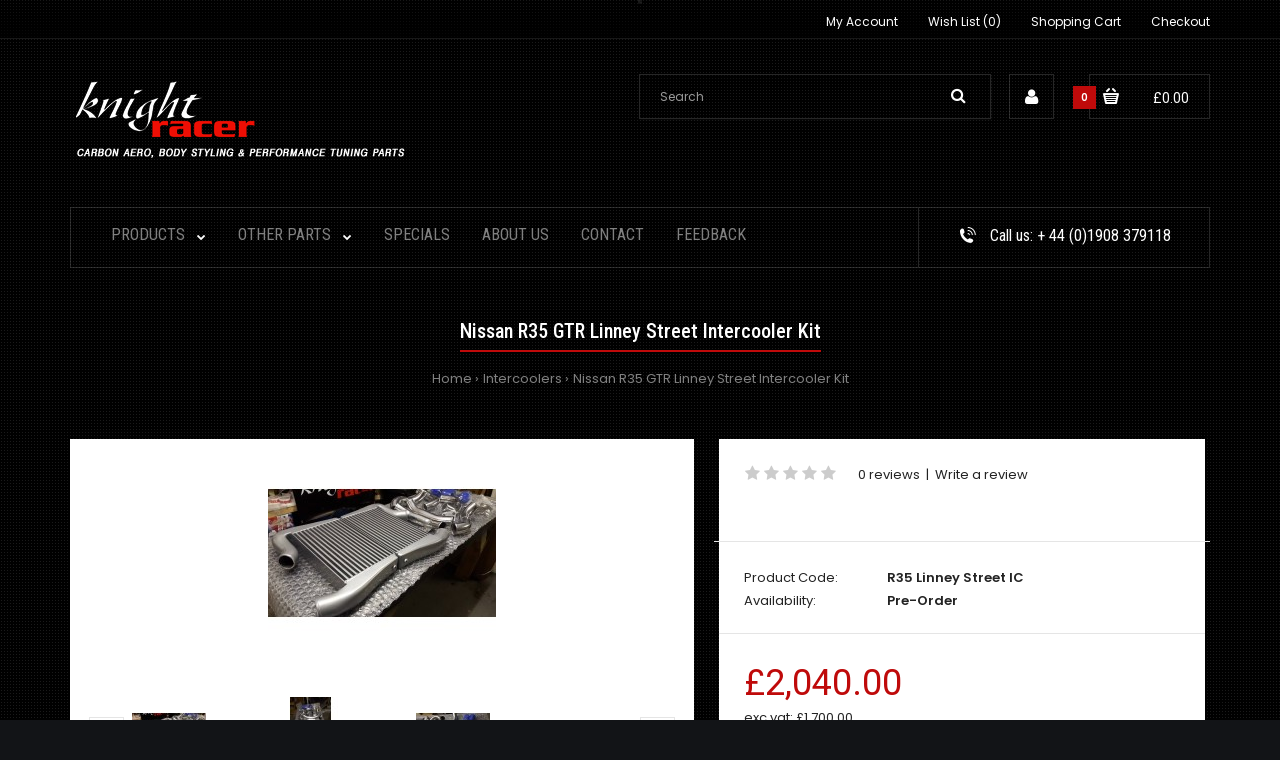

--- FILE ---
content_type: text/html; charset=utf-8
request_url: https://www.knightracer.com/shop/index.php?route=product/product&path=72_81&product_id=2991
body_size: 14923
content:
<!DOCTYPE html>
<!--[if IE 7]> <html lang="en" class="ie7 responsive"> <![endif]-->  
<!--[if IE 8]> <html lang="en" class="ie8 responsive"> <![endif]-->  
<!--[if IE 9]> <html lang="en" class="ie9 responsive"> <![endif]-->  
<!--[if !IE]><!--> <html lang="en" class="responsive"> <!--<![endif]-->  
<head>
	<title>Nissan R35 GTR Linney Street Intercooler Kit</title>
	<base href="https://www.knightracer.com/shop/" />

	<!-- Meta -->
	<meta charset="utf-8">
	<meta http-equiv="X-UA-Compatible" content="IE=edge" />
		<meta name="viewport" content="width=device-width, initial-scale=1.0">
			<meta name="description" content="Nissan R35 GTR &quot;Street Spec&quot; Intercooler Kit


This is a complete replacement intercooler with polished aluminium hard pipe kit.

The core is 90mm thick with 76mm (3&quot;) intake and outlet pipes.

The kit will easily support a car runni" />
			
		<link href="https://www.knightracer.com/shop/index.php?route=product/product&amp;product_id=2991" rel="canonical" />
		<link href="https://www.knightracer.com/shop/image/catalog/cart.png" rel="icon" />
		
	<!-- Google Fonts -->
	<link href="//fonts.googleapis.com/css?family=Poppins:300,400,500,600,700" rel="stylesheet" type="text/css">
	<link href="//fonts.googleapis.com/css?family=Roboto+Condensed:800,700,600,500,400,300,200,100" rel="stylesheet" type="text/css">
<link href="//fonts.googleapis.com/css?family=Roboto:800,700,600,500,400,300,200,100" rel="stylesheet" type="text/css">
	
	<link rel="stylesheet" type="text/css" href="catalog/view/theme/fastor/css/bootstrap.css" />
<link rel="stylesheet" type="text/css" href="catalog/view/theme/fastor/css/animate.css" />
<link rel="stylesheet" type="text/css" href="catalog/view/theme/fastor/css/stylesheet.css" />
<link rel="stylesheet" type="text/css" href="catalog/view/theme/fastor/css/responsive.css" />
<link rel="stylesheet" type="text/css" href="catalog/view/theme/fastor/css/menu.css" />
<link rel="stylesheet" type="text/css" href="catalog/view/theme/fastor/css/owl.carousel.css" />
<link rel="stylesheet" type="text/css" href="catalog/view/theme/fastor/css/font-awesome.min.css" />
<link rel="stylesheet" type="text/css" href="catalog/view/theme/fastor/css/filter_product.css" />
<link rel="stylesheet" type="text/css" href="catalog/view/theme/fastor/css/wide-grid.css" />
<link rel="stylesheet" type="text/css" href="catalog/view/theme/fastor/css/spacing_20.css" />
<style type="text/css">
					body,
		.product-filter .list-options select,
		.blog-article .post .box .box-heading {
			color: #232323;
		}
				
				a {
			color: #232323;
		}
				
				a:hover,
		div.pagination-results ul li.active {
			color: #bf0a0a;
		}
		
		     		     
		     .product-info .radio-type-button span:hover,
		     .product-info .radio-type-button span.active,
		     .product-info .radio-type-button2 span:hover,
		     .product-info .radio-type-button2 span.active,
		     #main .mfilter-image ul li.mfilter-image-checked {
		          border-color: #bf0a0a;
		     }
		     
		     .product-info .radio-type-button2 span.active {
		          background: #bf0a0a;
		     }
				
				.compare-info .price-new, 
		.product-grid .product .price, 
		.product-list .actions > div .price,
		.product-info .price .price-new,
		ul.megamenu li .product .price,
		.mini-cart-total td:last-child,
		.cart-total table tr td:last-child,
		.mini-cart-info td.total,
		.advanced-grid-products .product .right .price,
		.product-list .name-actions > .price,
		.today-deals-products .product .price,
		.medic-last-in-stock .price,
		.architecture-products .product .right .price,
		.matrialarts-products .matrial-product .right .price,
		.today-deals-toys2-products .price,
		.today-deals-petshop2-products .price,
		.today-deals-shoes3-products .price,
		.today-deals-computer8-products .price,
		.today-deals-computer6-products .price,
		.holidays-products .product .right .price,
		.today-deals-computer6-products .countdown-section {
			color: #bf0a0a;
		}
				
				.product-list .name-actions > .price .price-old,
		.product-grid .product .price .price-old,
		.today-deals-products .product .price .price-old,
		.architecture-products .product .right .price .price-old,
		.today-deals-toys2-products .price .price-old,
		.today-deals-petshop2-products .price .price-old,
		.today-deals-shoes3-products .price .price-old,
		.today-deals-computer8-products .price .price-old,
		.today-deals-computer6-products .price .price-old {
			color: #999999;
		}
				
				.product-info .price .price-old {
			color: #999999;
		}
				
				body,
		.standard-body .full-width #mfilter-content-container > span:before {
			background: #121417;
		}
				
				.product-grid .product:hover:before,
		.product-list > div:hover {
			border-color: #bf0a0a;
		}
				
				
				
				
				.product-grid .product .only-hover ul li a:hover,
		.architecture-products .product .right .only-hover ul li a:hover,
		.product-list .name-actions ul li a:hover,
		.today-deals-toys2-products .only-hover ul li a:hover,
		.today-deals-petshop2-products .only-hover ul li a:hover,
		.flower-product .right ul li a:hover {
			background-color: #bf0a0a;
		}
				
				.product-grid .product .only-hover ul li a:hover,
		.architecture-products .product .right .only-hover ul li a:hover,
		.product-list .name-actions ul li a:hover,
		.today-deals-toys2-products .only-hover ul li a:hover,
		.today-deals-petshop2-products .only-hover ul li a:hover,
		.flower-product .right ul li a:hover {
			border-color: #bf0a0a;
		}
				
				.product-grid .product .only-hover ul li a:hover,
		.architecture-products .product .right .only-hover ul li a:hover,
		.product-list .name-actions ul li a:hover,
		.today-deals-toys2-products .only-hover ul li a:hover,
		.today-deals-petshop2-products .only-hover ul li a:hover,
		.flower-product .right ul li a:hover {
			color: #fff;
		}
				
				
				
				
				.dropdown-menu li a:hover,
		.dropdown-menu .mini-cart-info a:hover,
		.ui-autocomplete li a:hover,
		.ui-autocomplete li a.ui-state-focus {
			color: #bf0a0a !important;
		}
				
				textarea, 
		input[type="text"], 
		input[type="password"], 
		input[type="datetime"], 
		input[type="datetime-local"], 
		input[type="date"], 
		input[type="month"], 
		input[type="time"], 
		input[type="week"], 
		input[type="number"], 
		input[type="email"], 
		input[type="url"], 
		input[type="search"], 
		input[type="tel"], 
		input[type="color"], 
		.uneditable-input {
			background: #f0f0f0;
		}
				
				
				textarea, 
		input[type="text"], 
		input[type="password"], 
		input[type="datetime"], 
		input[type="datetime-local"], 
		input[type="date"], 
		input[type="month"], 
		input[type="time"], 
		input[type="week"], 
		input[type="number"], 
		input[type="email"], 
		input[type="url"], 
		input[type="search"], 
		input[type="tel"], 
		input[type="color"], 
		.uneditable-input {
			border: 1px solid #dbdbdb;
		}
				
				textarea:focus,
		input[type="text"]:focus,
		input[type="password"]:focus,
		input[type="datetime"]:focus,
		input[type="datetime-local"]:focus,
		input[type="date"]:focus,
		input[type="month"]:focus,
		input[type="time"]:focus,
		input[type="week"]:focus,
		input[type="number"]:focus,
		input[type="email"]:focus,
		input[type="url"]:focus,
		input[type="search"]:focus,
		input[type="tel"]:focus,
		input[type="color"]:focus,
		.uneditable-input:focus {
			border: 1px solid #ff7575;
		}
				
				
				
				
				
				.select:after,
		.product-filter .list-options .sort:after,
		.product-filter .list-options .limit:after {
			color: #bf0a0a;
		}
				
				
				
				
				
				#mfilter-content-container > div.pagination-results .text-right,
		.content-without-background #mfilter-content-container > p {
			color: a3a3a3;
		}
				
				
				
				
				
				
				.box .box-heading,
		.product-block .title-block,
		.refine_search {
			color: #ffffff;
		}
				
				
				
				.col-sm-3 .box-no-advanced.box .box-content, .col-sm-4 .box-no-advanced.box .box-content, .col-md-3 .box-no-advanced.box .box-content, .col-md-4 .box-no-advanced.box .box-content {
			border-color: none;
		}
		
		.col-sm-3 .box-no-advanced.box .box-heading, .col-sm-4 .box-no-advanced.box .box-heading, .col-md-3 .box-no-advanced.box .box-heading, .col-md-4 .box-no-advanced.box .box-heading {
		     border-color: none;
		}
		
     		     		.col-sm-3 .box-no-advanced.box .box-content, .col-sm-4 .box-no-advanced.box .box-content, .col-md-3 .box-no-advanced.box .box-content, .col-md-4 .box-no-advanced.box .box-content {
     			border: none;     		
     		}
     		
     		.col-sm-3 .box-no-advanced.box .box-heading, .col-sm-4 .box-no-advanced.box .box-heading, .col-md-3 .box-no-advanced.box .box-heading, .col-md-4 .box-no-advanced.box .box-heading {
     			margin-bottom: 2px;		
     		}
     						
				
				
				
				
				
				
				
				
				
				
				
				.header-type-3 #top .search_form,
		.header-type-8 #top .search_form {
			background-color: #ffffff;
		}
		
		     				
				
				
				
				.header-type-3 #top .search_form:hover,
		.header-type-8 #top .search_form:hover {
			color: #a3a3a3;
		}
				
				
				
				
				
				
				
				
				
				
				
				
				
				
				
				
				
				
				
				
				
				
				
				
				
				.megamenu-background {
			border-bottom-color: none;
		}
		
		     		     .megamenu-background {
		          border-bottom: none;
		     }
		     				
				
				
				.top-bar .menu li a,
		.header-type-9 #top #header-center .menu li a,
		.header-type-17 #top #header-left .menu li a,
		.header-type-26 #top .menu li a {
			color: #fff;
		}
				
				.top-bar .menu li a:hover,
		.header-type-9 #top #header-center .menu li a:hover,
		.header-type-17 #top #header-left .menu li a:hover,
		.header-type-26 #top .menu li a:hover {
			color: #bf0a0a;
		}
				
				#top .search_form input {
			background: none;
		}
				
				#top .search_form input:focus {
			background: none;
		}
				
				#top .search_form input {
			border: 1px solid rgba(255, 255, 255, .15);
		}
				
				#top .search_form input:focus {
			border: 1px solid rgba(255, 255, 255, .25);
		}
				
				#top .search_form input {
			color: #999;
		}
		
		#top .search_form input::-webkit-input-placeholder { /* WebKit, Blink, Edge */
		    color:    #999;
		}
		
		#top .search_form input:-moz-placeholder { /* Mozilla Firefox 4 to 18 */
		   color:    #999;
		   opacity:  1;
		}
		
		#top .search_form input::-moz-placeholder { /* Mozilla Firefox 19+ */
		   color:    #999;
		   opacity:  1;
		}
		
		#top .search_form input:-ms-input-placeholder { /* Internet Explorer 10-11 */
		   color:    #999;
		}
				
				.search_form .button-search, 
		.search_form .button-search2 {
			color: #ffffff;
		}
				
				#top .dropdown > a:after {
			color: #bf0a0a;
		}
				
				#top .dropdown > a {
			color: #fff;
		}
				
				#top .dropdown:hover > a {
			color: #bf0a0a;
		}
				
				#top .dropdown:hover > a:after {
			color: #fff;
		}
				
				#top .my-account {
			border-color: rgba(255, 255, 255, .15);
					}
				
				#top .my-account {
			background: none;
		}
				
				
				#top .my-account,
		.header-type-23 .dropdown i {
			color: #fff;
		}
				
				#top .my-account:hover {
			border-color: rgba(255, 255, 255, .25);
		}
				
				#top .my-account:hover {
			background: none;
		}
				
				
				#top .my-account:hover,
		.header-type-23 .dropdown:hover i {
			color: #fff;
		}
				
				#top #cart_block .cart-heading .cart-icon,
		.cart-block-type-2 #top #cart_block .cart-heading,
		.cart-block-type-9 #top #cart_block .cart-heading,
		.cart-block-type-8 #top #cart_block .cart-heading,
		.cart-block-type-7 #top #cart_block .cart-heading,
		.cart-block-type-4 #top #cart_block .cart-heading,
		.cart-block-type-6 #top #cart_block .cart-heading,
		.cart-block-type-8 #top #cart_block .cart-heading p,
		.cart-block-type-4 #top #cart_block .cart-heading .cart-icon {
			border-color: rgba(255, 255, 255, .15);
		}
		
		     		     
				
				#top #cart_block .cart-heading .cart-icon,
		.cart-block-type-2 #top #cart_block .cart-heading,
		.cart-block-type-9 #top #cart_block .cart-heading,
		.cart-block-type-8 #top #cart_block .cart-heading,
		.cart-block-type-7 #top #cart_block .cart-heading,
		.cart-block-type-4 #top #cart_block .cart-heading {
			background: none;
		}
				
				
				#top #cart_block:hover .cart-heading .cart-icon,
		.cart-block-type-2 #top #cart_block:hover .cart-heading,
		.cart-block-type-9 #top #cart_block:hover .cart-heading,
		.cart-block-type-8 #top #cart_block:hover .cart-heading,
		.cart-block-type-7 #top #cart_block:hover .cart-heading,
		.cart-block-type-4 #top #cart_block:hover .cart-heading,
		.cart-block-type-6 #top #cart_block:hover .cart-heading,
		.cart-block-type-8 #top #cart_block:hover .cart-heading p,
		.cart-block-type-4 #top #cart_block:hover .cart-heading .cart-icon {
			border-color: rgba(255, 255, 255, .25);
		}
		
		     				
				#top #cart_block:hover .cart-heading .cart-icon,
		.cart-block-type-2 #top #cart_block:hover .cart-heading,
		.cart-block-type-9 #top #cart_block:hover .cart-heading,
		.cart-block-type-8 #top #cart_block:hover .cart-heading,
		.cart-block-type-7 #top #cart_block:hover .cart-heading,
		.cart-block-type-4 #top #cart_block:hover .cart-heading {
			background: none;
		}
				
				
				#top #cart_block .cart-heading .cart-count {
			color: #fff;
		}
				
				#top #cart_block .cart-heading .cart-count {
			background-color: #bf0a0a;
		}
				
				
				#top #cart_block .cart-heading p {
			color: #fff;
		}
				
				#top #cart_block .cart-heading p:after {
			color: #bf0a0a;
		}
				
				#top #cart_block:hover .cart-heading .cart-count {
			color: #fff;
		}
				
				
				#top #cart_block:hover .cart-heading .cart-count {
			background: #940000; /* Old browsers */
			background: -moz-linear-gradient(top, #940000 0%, #bd0404 0%, #940000 99%); /* FF3.6+ */
			background: -webkit-gradient(linear, left top, left bottom, color-stop(0%,#940000), color-stop(0%,#bd0404), color-stop(99%,#940000)); /* Chrome,Safari4+ */
			background: -webkit-linear-gradient(top, #940000 0%,#bd0404 0%,#940000 99%); /* Chrome10+,Safari5.1+ */
			background: -o-linear-gradient(top, #940000 0%,#bd0404 0%,#940000 99%); /* Opera 11.10+ */
			background: -ms-linear-gradient(top, #940000 0%,#bd0404 0%,#940000 99%); /* IE10+ */
			background: linear-gradient(to bottom, #940000 0%,#bd0404 0%,#940000 99%); /* W3C */
		}
				
				#top #cart_block:hover .cart-heading p {
			color: #ffffff;
		}
				
				#top #cart_block:hover .cart-heading p:after {
			color: #fff;
		}
				
				
				
				ul.megamenu > li.with-sub-menu > a strong:after {
			color: #ffffff;
		}
				
				ul.megamenu > li.with-sub-menu:hover > a strong:after {
			color: #fff;
		}
				
				
				
				ul.megamenu > li > a {
			color: #808080;
		}
				
				ul.megamenu > li:hover > a,
		ul.megamenu > li.active > a,
		ul.megamenu > li.home > a {
			color: #fff;
		}
				
				
				
				
				
				
				#main .vertical .megamenuToogle-wrapper,
		.standard-body .full-width .megamenu-background .mega-menu-modules > div:first-child:before {
			background-color: #d10000;
		}
		
		     @media (max-width: 991px) {
     		     .responsive .standard-body .full-width .megamenu-background .megaMenuToggle:before {
     		          background-color: #d10000;
     		     }
		     }
				
				#main .vertical .megamenuToogle-wrapper,
		.standard-body .full-width .megamenu-background .mega-menu-modules > div:first-child:before {
			background: #750000; /* Old browsers */
			background: -moz-linear-gradient(top, #750000 0%, #a83131 0%, #750000 99%); /* FF3.6+ */
			background: -webkit-gradient(linear, left top, left bottom, color-stop(0%,#750000), color-stop(0%,#a83131), color-stop(99%,#750000)); /* Chrome,Safari4+ */
			background: -webkit-linear-gradient(top, #750000 0%,#a83131 0%,#750000 99%); /* Chrome10+,Safari5.1+ */
			background: -o-linear-gradient(top, #750000 0%,#a83131 0%,#750000 99%); /* Opera 11.10+ */
			background: -ms-linear-gradient(top, #750000 0%,#a83131 0%,#750000 99%); /* IE10+ */
			background: linear-gradient(to bottom, #750000 0%,#a83131 0%,#750000 99%); /* W3C */
		}
		     @media (max-width: 991px) {
		          .responsive .standard-body .full-width .megamenu-background .megaMenuToggle:before {
		               background: #750000; /* Old browsers */
		               background: -moz-linear-gradient(top, #750000 0%, #a83131 0%, #750000 99%); /* FF3.6+ */
		               background: -webkit-gradient(linear, left top, left bottom, color-stop(0%,#750000), color-stop(0%,#a83131), color-stop(99%,#750000)); /* Chrome,Safari4+ */
		               background: -webkit-linear-gradient(top, #750000 0%,#a83131 0%,#750000 99%); /* Chrome10+,Safari5.1+ */
		               background: -o-linear-gradient(top, #750000 0%,#a83131 0%,#750000 99%); /* Opera 11.10+ */
		               background: -ms-linear-gradient(top, #750000 0%,#a83131 0%,#750000 99%); /* IE10+ */
		               background: linear-gradient(to bottom, #750000 0%,#a83131 0%,#750000 99%); /* W3C */
		          }
		     }
				
				
				
				
				
				
				
				
				
				
				
				
				
				
				ul.megamenu li .sub-menu .content,
		ul.megamenu li .sub-menu .content .hover-menu .menu ul ul {
			background: #1a1a1a;
		}
		
		ul.megamenu > li > .sub-menu > .content > .arrow:after {
		     border-bottom-color: #1a1a1a;
		}
		
		.vertical ul.megamenu > li > .sub-menu > .content > .arrow:after,
		ul.megamenu li .sub-menu .content .hover-menu .menu ul ul:after {
		     border-right-color: #1a1a1a;
		}
		
		@media (max-width: 767px) {
		     .responsive ul.megamenu li .sub-menu .content .hover-menu .menu ul li a,
		     .responsive ul.megamenu li .sub-menu .content .static-menu .menu ul li a,
		     .responsive ul.megamenu li .sub-menu .content .hover-menu .menu ul li a:hover,
		     .responsive ul.megamenu li .sub-menu .content .static-menu .menu ul li a:hover,
		     .responsive ul.megamenu li .sub-menu .content .hover-menu .menu ul li.active > a,
		     .responsive ul.megamenu li .sub-menu .content .static-menu .menu ul li.active > a {
		          background: #1a1a1a;
		     }
		     
		     .responsive ul.megamenu li .sub-menu .content .hover-menu .menu ul li, 
		     .responsive ul.megamenu li .sub-menu .content .static-menu .menu ul li,
		     .responsive ul.megamenu .sub-menu .content .row > div {
		          border-top-color: rgba(120,120,120,0.15);
		     }
		}
				
				ul.megamenu li .sub-menu .content {
			color: #d9d9d9;
		}
				
				ul.megamenu li .sub-menu .content a {
			color: #d9d9d9;
		}
				
				ul.megamenu li .sub-menu .content a:hover,
		ul.megamenu li .sub-menu .content .hover-menu .menu ul li:hover > a {
			color: #ffffff;
		}
				
				ul.megamenu li .sub-menu .content .hover-menu a.with-submenu:before {
			color: #d9d9d9;
		}
				
				ul.megamenu li .sub-menu .content .hover-menu a.with-submenu:after,
		ul.megamenu li .sub-menu .content .hover-menu li:hover > a.with-submenu:before {
			color: #ffffff;
		}
				
				
				ul.megamenu li .sub-menu .content .static-menu a.main-menu:hover {
			color: #bf0a0a;
		}
				
				ul.megamenu li .sub-menu .content .static-menu a.main-menu:after {
			background: #bf0a0a;
		}
				
				.megamenuToogle-wrapper {
			background-color: #bf0a0a;
		}
		
		     @media (max-width: 991px) {
		          .responsive .standard-body .full-width .megamenu-background .megaMenuToggle:before {
		               background-color: #bf0a0a;
		          }
		     }
				
				
				.megamenuToogle-wrapper .container {
			color: #fff;
		}
				
				.megamenuToogle-wrapper .container > div span {
			background: #fff;
		}
				
				
				.megamenuToogle-wrapper:hover,
		.active .megamenuToogle-wrapper {
			background: #800000; /* Old browsers */
			background: -moz-linear-gradient(top, #800000 0%, #bf0a0a 0%, #800000 99%); /* FF3.6+ */
			background: -webkit-gradient(linear, left top, left bottom, color-stop(0%,#800000), color-stop(0%,#bf0a0a), color-stop(99%,#800000)); /* Chrome,Safari4+ */
			background: -webkit-linear-gradient(top, #800000 0%,#bf0a0a 0%,#800000 99%); /* Chrome10+,Safari5.1+ */
			background: -o-linear-gradient(top, #800000 0%,#bf0a0a 0%,#800000 99%); /* Opera 11.10+ */
			background: -ms-linear-gradient(top, #800000 0%,#bf0a0a 0%,#800000 99%); /* IE10+ */
			background: linear-gradient(to bottom, #800000 0%,#bf0a0a 0%,#800000 99%); /* W3C */
		}
		
		     				
				.megamenuToogle-wrapper:hover .container,
		.active .megamenuToogle-wrapper .container {
			color: #fff;
		}
				
				.megamenuToogle-wrapper:hover .container > div span,
		.active .megamenuToogle-wrapper .container > div span {
			background: #fff;
		}
				
				@media (max-width: 991px) {
     		.responsive .horizontal .megamenu-wrapper {
     			background: #fff !important;
     		}
		}
				
				
				@media (max-width: 991px) {
			.responsive .horizontal ul.megamenu > li > a {
				color: #333 !important;
			}
		}
				
				@media (max-width: 991px) {
			.responsive .horizontal ul.megamenu > li:hover > a,
			.responsive .horizontal ul.megamenu > li.active > a {
				color: #bf0a0a !important;
			}
		}
				
				@media (max-width: 991px) {
			.responsive .horizontal ul.megamenu > li {
				border-top-color: #e5e5e5 !important;
			}
		}
				
				@media (max-width: 991px) {
			.responsive ul.megamenu > li:hover,
			.responsive ul.megamenu > li.active {
				background: #fff !important;
			}
		}
				
				@media (max-width: 991px) {
			.responsive ul.megamenu > li.with-sub-menu .open-menu,
			.responsive ul.megamenu > li.with-sub-menu .close-menu {
				color: #333 !important;
			}
		}
				
				
				
				
				
				
				#main .breadcrumb .background {
			background: none;
		}
				
				
				
				
				.breadcrumb .container h1 {
			color: #fff;
		}
				
				.breadcrumb .container h1 {
			border-bottom-color: #bf0a0a;
		}
				
				.breadcrumb ul,
		.breadcrumb ul a {
			color: #808080;
		}
				
				.breadcrumb ul a:hover {
			color: #fff;
		}
				
				.next-product .right .price {
			color: #bf0a0a;
		}
				
				
				
				
				
				
				
				#main .box-with-categories .box-content {
			background: #ffffff !important;
		}
				
				
				
				.box-category > ul li {
			border-top-color: #e5e5e5;
		}
				
				#main .box-category ul li > a {
			color: #333;
		}
				
				#main .box-category ul li > a:hover {
			color: #bf0a0a;
		}
				
				#main .box-category ul li a.active {
			color: #bf0a0a;
		}
				
				.box-category > ul li > a:hover, 
		.box-category > ul li:hover > a, 
		.box-category > ul li a.active {
			background: #fff;
		}
				
				#main .box-category ul li .head a {
			color: #333;
		}
				
				
				
				
				
				
				
				
				
				
				
				
				
				
				
				.box > .prev:hover, 
		.box > .next:hover,
		.product-info .thumbnails-carousel .owl-buttons .owl-prev:hover, 
		.product-info .thumbnails-carousel .owl-buttons .owl-next:hover,
		div.pagination-results ul li:hover,
		.tab-content .prev-button:hover,
		.tab-content .next-button:hover {
			background: #bf0a0a;
		}
				
				
				.box > .prev:hover, 
		.box > .next:hover,
		.product-info .thumbnails-carousel .owl-buttons .owl-prev:hover, 
		.product-info .thumbnails-carousel .owl-buttons .owl-next:hover,
		div.pagination-results ul li:hover,
		.tab-content .prev-button:hover,
		.tab-content .next-button:hover {
			color: #fff;
		}
				
				.box > .prev:hover, 
		.box > .next:hover,
		.product-info .thumbnails-carousel .owl-buttons .owl-prev:hover, 
		.product-info .thumbnails-carousel .owl-buttons .owl-next:hover,
		div.pagination-results ul li:hover,
		.tab-content .prev-button:hover,
		.tab-content .next-button:hover {
			border-color: #bf0a0a;
		}
				
				.filter-product .filter-tabs ul > li.active > a, .filter-product .filter-tabs ul > li.active > a:hover, .filter-product .filter-tabs ul > li.active > a:focus, .htabs a.selected, .htabs a:hover {
			color: #fff;
		}
				
				.htabs a.selected:before,
		.filter-product .filter-tabs ul > li.active > a:before {
			background: #bf0a0a;
		}
				
				.filter-product .filter-tabs ul > li > a,
		.htabs a {
			color: #808080;
		}
				
				
				
				
				
				
				
				
				.popup h4:after {
			background: #bf0a0a;
		}
				
				
				
				
				
				
				
				
				
				body .popup-module .mfp-close {
			border-color: #bf0a0a;
		}
				
				body .popup-module .mfp-close {
			color: #303030;
		}
				
				body .popup-module .mfp-close:hover {
			background: #a15615;
		}
				
				body .popup-module .mfp-close:hover {
			border-color: #a15615;
		}
				
				body .popup-module .mfp-close:hover {
			color: #fff;
		}
				
				
				
				
				
				.camera_wrap .owl-controls .owl-buttons .owl-prev:hover, .camera_wrap .owl-controls .owl-buttons .owl-next:hover,
		#main .tp-leftarrow.default:hover,
		#main .tp-rightarrow.default:hover,
		#main .post .post-media .media-slider .owl-controls .owl-buttons .owl-prev:hover,
		#main .post .post-media .media-slider .owl-controls .owl-buttons .owl-next:hover {
			background: #bf0a0a;
		}
				
				
				.camera_wrap .owl-controls .owl-buttons .owl-prev:hover:before, .camera_wrap .owl-controls .owl-buttons .owl-next:hover:before,
		#main .tp-leftarrow.default:hover:before,
		#main .tp-rightarrow.default:hover:before,
		#main .post .post-media .media-slider .owl-controls .owl-buttons .owl-prev:hover:before,
		#main .post .post-media .media-slider .owl-controls .owl-buttons .owl-next:hover:before {
			color: #fff;
		}
				
				
				
				
				.sale {
			background: #bf0a0a;
		}
				
				
				.sale {
			color: #fff;
		}
				
				
				#main .new {
			background: #1a6497;
		}
				
				
				#main .new {
			color: #fff;
		}
				
				
				.rating i.active {
			color: #bf0a0a;
		}
				
				.button, .btn {
			color: #fff !important;
		}
				
				
				
				.button, .btn {
			background: #940000 !important; /* Old browsers */
			background: -moz-linear-gradient(top, #940000 0%, #bf0a0a 0%, #940000 99%) !important; /* FF3.6+ */
			background: -webkit-gradient(linear, left top, left bottom, color-stop(0%,#940000), color-stop(0%,#bf0a0a), color-stop(99%,#940000)) !important; /* Chrome,Safari4+ */
			background: -webkit-linear-gradient(top, #940000 0%,#bf0a0a 0%,#940000 99%) !important; /* Chrome10+,Safari5.1+ */
			background: -o-linear-gradient(top, #940000 0%,#bf0a0a 0%,#940000 99%) !important; /* Opera 11.10+ */
			background: -ms-linear-gradient(top, #940000 0%,#bf0a0a 0%,#940000 99%) !important; /* IE10+ */
			background: linear-gradient(to bottom, #940000 0%,#bf0a0a 0%,#940000 99%) !important; /* W3C */
		}
				
				.button:hover, .btn:hover {
			color: #fff !important;
		}
				
				
				
				.button:hover, .btn:hover {
			background: #a15615 !important; /* Old browsers */
			background: -moz-linear-gradient(top, #a15615 0%, #bf0a0a 0%, #a15615 99%) !important; /* FF3.6+ */
			background: -webkit-gradient(linear, left top, left bottom, color-stop(0%,#a15615), color-stop(0%,#bf0a0a), color-stop(99%,#a15615)) !important; /* Chrome,Safari4+ */
			background: -webkit-linear-gradient(top, #a15615 0%,#bf0a0a 0%,#a15615 99%) !important; /* Chrome10+,Safari5.1+ */
			background: -o-linear-gradient(top, #a15615 0%,#bf0a0a 0%,#a15615 99%) !important; /* Opera 11.10+ */
			background: -ms-linear-gradient(top, #a15615 0%,#bf0a0a 0%,#a15615 99%) !important; /* IE10+ */
			background: linear-gradient(to bottom, #a15615 0%,#bf0a0a 0%,#a15615 99%) !important; /* W3C */
		}
				
				.buttons .left .button, .buttons .center .button, .btn-default, .input-group-btn .btn-primary {
			color: #fff !important;
		}
				
				
				
				.buttons .left .button, .buttons .center .button, .btn-default, .input-group-btn .btn-primary {
			background: #0f4d82 !important; /* Old browsers */
			background: -moz-linear-gradient(top, #0f4d82 0%, #1a6497 0%, #0f4d82 99%) !important; /* FF3.6+ */
			background: -webkit-gradient(linear, left top, left bottom, color-stop(0%,#0f4d82), color-stop(0%,#1a6497), color-stop(99%,#0f4d82)) !important; /* Chrome,Safari4+ */
			background: -webkit-linear-gradient(top, #0f4d82 0%,#1a6497 0%,#0f4d82 99%) !important; /* Chrome10+,Safari5.1+ */
			background: -o-linear-gradient(top, #0f4d82 0%,#1a6497 0%,#0f4d82 99%) !important; /* Opera 11.10+ */
			background: -ms-linear-gradient(top, #0f4d82 0%,#1a6497 0%,#0f4d82 99%) !important; /* IE10+ */
			background: linear-gradient(to bottom, #0f4d82 0%,#1a6497 0%,#0f4d82 99%) !important; /* W3C */
		}
				
				.buttons .left .button:hover, .buttons .center .button:hover, .btn-default:hover, .input-group-btn .btn-primary:hover {
			color: #fff !important;
		}
				
				
				
				.buttons .left .button:hover, .buttons .center .button:hover, .btn-default:hover, .input-group-btn .btn-primary:hover {
			background: #13598f !important; /* Old browsers */
			background: -moz-linear-gradient(top, #13598f 0%, #1a6497 0%, #13598f 99%) !important; /* FF3.6+ */
			background: -webkit-gradient(linear, left top, left bottom, color-stop(0%,#13598f), color-stop(0%,#1a6497), color-stop(99%,#13598f)) !important; /* Chrome,Safari4+ */
			background: -webkit-linear-gradient(top, #13598f 0%,#1a6497 0%,#13598f 99%) !important; /* Chrome10+,Safari5.1+ */
			background: -o-linear-gradient(top, #13598f 0%,#1a6497 0%,#13598f 99%) !important; /* Opera 11.10+ */
			background: -ms-linear-gradient(top, #13598f 0%,#1a6497 0%,#13598f 99%) !important; /* IE10+ */
			background: linear-gradient(to bottom, #13598f 0%,#1a6497 0%,#13598f 99%) !important; /* W3C */
		}
				
				
				
				
				
				
				
				.footer .pattern,
		.footer .pattern a {
			color: #808080;
		}
				
				.footer .pattern a {
			color: #808080;
		}
				
				.footer .pattern a:hover {
			color: #fff;
		}
				
				.footer h4 {
			color: #fff;
		}
				
				.footer h4 {
			border-bottom-color: #bf0a0a;
		}
				
				.footer .background,
		.standard-body .footer .background,
		.copyright .background,
		.standard-body .copyright .background {
			background: none;
		}
				
				
				.footer-button {
			color: #fff !important;
		}
				
				.footer-button {
			background: #bf0a0a;
		}
				
				
				.footer-button:hover {
			color: #fff !important;
		}
				
				.footer-button:hover {
			background: #bf0a0a;
		}
				
				
				#main .post .date-published,
		#main .news.v2 .media-body .bottom,
		.cosmetics-news .media .date-published,
		.medic-news .media .date-published,
		.wine-news .media .date-published,
		.cameras-news .media .date-published {
			color: #232323;
		}
				
				#main .post .meta > li a {
			color: #a15615;
		}
				
				#main .post .meta > li a:hover {
			color: #232323;
		}
				
				#main .tagcloud a,
		#main .post .tags a,
		#main .news .media-body .tags a,
		#main .posts .post .tags a,
		.cosmetics-news .media .tags a,
		.cameras-news .media .tags a {
			color: #fff;
		}
				
				#main .tagcloud a,
		#main .post .tags a,
		#main .news .media-body .tags a,
		#main .posts .post .tags a,
		.cosmetics-news .media .tags a,
		.cameras-news .media .tags a {
			background: #a15615;
		}
				
				
				#main .tagcloud a:hover,
		#main .post .tags a:hover,
		#main .news .media-body .tags a:hover,
		#main .posts .post .tags a:hover,
		.cosmetics-news .media .tags a:hover,
		.cameras-news .media .tags a:hover {
			color: #fff;
		}
				
				#main .tagcloud a:hover,
		#main .post .tags a:hover,
		#main .news .media-body .tags a:hover,
		#main .posts .post .tags a:hover,
		.cosmetics-news .media .tags a:hover,
		.cameras-news .media .tags a:hover {
			background: #232323;
		}
				
				
				
				
				#main .posts .button-more,
		.wine-news .button-more {
			color: #a15615;
		}
				
				#main .posts .button-more:hover,
		.wine-news .button-more:hover {
			background: #a15615;
		}
				
				#main .posts .button-more:hover,
		.wine-news .button-more:hover {
			border-color: #a15615;
		}
				
				#main .posts .button-more:hover,
		.wine-news .button-more:hover {
			color: #fff;
		}
						
			body,
		textarea, input[type="text"], input[type="password"], input[type="datetime"], input[type="datetime-local"], input[type="date"], input[type="month"], input[type="time"], input[type="week"], input[type="number"], input[type="email"], input[type="url"], input[type="search"], input[type="tel"], input[type="color"], .uneditable-input, select {
			font-size: 13px;
			font-weight: 400 !important;
					}
		
		ul.megamenu .megamenu-label,
		#main .news .media-body h5,
		#main .posts .post .post-title {
		     		}
		
		@media (max-width: 767px) {
		     .responsive ul.megamenu li .sub-menu .content .hover-menu .menu ul li a,
		     .responsive ul.megamenu li .sub-menu .content .static-menu .menu ul li a {
		          		     }
		}
		     
				body.firefox-mac,
		body.firefox-mac input,
		body.firefox-mac select {
		     font-weight: 300 !important;
		}
				
				
				
				
				
		.center-column .panel-heading h4 {
		     		}
		
		.dropdown-menu,
		body .dropdown-menu > li > a,
		.top-bar .menu li a,
		#top .dropdown > a,
		.product-info .cart .add-to-cart p,
		.header-notice,
		.header-type-9 #top #header-center .menu li a,
		.welcome-text,
		.header-type-16 #top #header-left .menu li {
			font-size: 12px;
		}
		
				
		.product-filter .options .product-compare a,
		.product-info .cart .links a,
		.button-previous-next,
		.footer-button,
		.button-white-with-red-text,
		table.attribute thead td,
		table.list thead td,
		.wishlist-product table thead td,
		.wishlist-info table thead td,
		.compare-info thead td,
		.checkout-product table thead td,
		.table thead td,
		.cart-info table thead td,
		.manufacturer-heading,
		.center-column .panel-heading h4,
		ul.box-filter > li > span,
		.popup .form-contact .contact-label label,
		.categories-wall .category-wall .more-categories,
		.mfilter-heading,
		.product-info .options2 > div > label {
			font-size: 11px !important;
			
						text-transform: none !important;
					}

		ul.megamenu li .sub-menu .content .static-menu a.main-menu {
			font-size: 16px;
			font-weight: 300 !important;
						font-family: Roboto Condensed;
						
						
						line-height: 1.0;
					}
		
		ul.megamenu > li > a strong,
		.megamenuToogle-wrapper .container {
			font-size: 16px;
			font-weight: 400 !important;
						font-family: Roboto Condensed;
						
					}
		
				.horizontal ul.megamenu > li > a,
		.megamenuToogle-wrapper .container {
		     line-height: 1.0;
		}
				
		.box .box-heading,
		.center-column h1, 
		.center-column h2, 
		.center-column h3, 
		.center-column h4, 
		.center-column h5, 
		.center-column h6,
		.products-carousel-overflow .box-heading,
		.htabs a,
		.product-info .options h2,
		h3,
		h4,
		h6,
		.product-block .title-block,
		.filter-product .filter-tabs ul > li > a,
		.popup h4,
		.product-info .product-name a,
		legend {
			font-size: 22px;
			font-weight: 500 !important;
						font-family: Roboto Condensed;
						
					}
		
		.box-with-categories .box-heading,
		.vertical .megamenuToogle-wrapper .container {
			font-size: 16px;
			font-weight: 300 !important;
						font-family: Roboto Condensed;
						
					}
		
				.box-with-categories .box-heading,
		.vertical .megamenuToogle-wrapper .container {
		     line-height: 1.0;
		}
				
		.box-category ul li > a,
		.vertical ul.megamenu > li > a strong {
			font-size: 16px;
			font-weight: 600 !important;
						font-family: Roboto Condensed;
						
						
						line-height: 1.0;
					}
		
		     		
				
		.sale,
		#main .new {
			font-size: 11px;
			font-weight: 600 !important;
						
						
						line-height: 1.6;
					}
		
		.footer h4,
		.custom-footer h4 {
			font-size: 22px;
			font-weight: 500 !important;
						font-family: Roboto Condensed;
						
					}
		
		.breadcrumb .container h1 {
			font-size: 20px;
			font-weight: 500 !important;
						font-family: Roboto Condensed;
						
					}
		
		.button,
		.btn,
		.footer-button {
			font-size: 11px !important; 
			font-weight: 600 !important;
						font-family: Roboto Condensed;
						
						
						line-height: 1.0;
					}
		
				
				.product-grid .product .price, 
		.product-list .name-actions > .price, 
		.product-info .price .price-new,
		ul.megamenu li .product .price,
		.advanced-grid-products .product .right .price,
		#top #cart_block .cart-heading p strong,
		.cart-total table tr td:last-child,
		.mini-cart-info td.total,
		.mini-cart-total td:last-child,
		.today-deals-products .product .price,
		.product-info .price .price-old,
		.architecture-products .product .right .price,
		.matrialarts-products .matrial-product .right .price,
		.today-deals-toys2-products .price,
		.today-deals-petshop2-products .price,
		.today-deals-shoes3-products .price,
		.today-deals-computer8-products .price,
		.today-deals-computer6-products .price {
			font-family: Roboto;
		}
				
				
		.product-grid .product .price,
		.advanced-grid-products .product .right .price,
		#top #cart_block .cart-heading p strong,
		.cart-total table tr td:last-child,
		.mini-cart-info td.total,
		.mini-cart-total td:last-child,
		.today-deals-products .product .price,
		.architecture-products .product .right .price,
		.matrialarts-products .matrial-product .right .price {
			font-size: 20px;
			font-weight: 400 !important;
		}
		
				#top #cart_block .cart-heading p strong,
		.cart-total table tr td:last-child,
		.mini-cart-total td:last-child,
		.mini-cart-info td.total {
		     font-size: 14px;
		}
				
		.product-info .price .price-new {
			font-size: 36px;
			font-weight: 400 !important;
		}
		
		.product-list .name-actions > .price {
			font-size: 20px;
			font-weight: 400 !important;
		}
		
		.price-old,
		.today-deals-products .product .price .price-old,
		.architecture-products .product .right .price .price-old {
			font-size: 16px;
			font-weight: 400;
		}
	</style>

<style type="text/css">
			 
	body { background-image:url(image/subtle_patterns/subtle_carbon.png);background-position:top center;background-repeat:repeat !important;background-attachment:scroll !important; }
		
			 
	body .standard-body:before, 
	body .fixed-body:before { background-image:url(image/subtle_patterns/micro_carbon.png);background-position:top center;background-repeat:no-repeat !important;background-attachment:scroll !important; }
		
	 
	.fixed-body,
	.standard-body { }
				
		 
	.top-bar { background-image:url(image/catalog/bakery/bg-top-bar.png);background-position:bottom left;background-repeat:repeat-x !important;background-attachment:scroll !important; }
			
				
				
				
				
               	
	 
	.box-with-categories .box-heading { background-image:url(image/catalog/bakery/bg-box-categories.png);background-repeat: repeat;background-position: top left; }
		
	 
	.megamenuToogle-wrapper { background-image:url(image/catalog/bakery/bg-box-categories.png) !important;background-repeat: repeat;background-position: top left; }
		
		
		
		
	</style>
	
		<link rel="stylesheet" href="catalog/view/theme/fastor/skins/store_default/Bakery/css/custom_code.css">
		
						<link rel="stylesheet" type="text/css" href="catalog/view/javascript/jquery/magnific/magnific-popup.css" media="screen" />
								<link rel="stylesheet" type="text/css" href="catalog/view/javascript/jquery/datetimepicker/bootstrap-datetimepicker.min.css" media="screen" />
				
	<link rel="stylesheet" type="text/css" href="catalog/view/javascript/jquery/magnific/magnific-popup.css" media="screen" />
	
		    
    <script type="text/javascript" src="catalog/view/theme/fastor/js/jquery-2.1.1.min.js"></script>
<script type="text/javascript" src="catalog/view/theme/fastor/js/jquery-migrate-1.2.1.min.js"></script>
<script type="text/javascript" src="catalog/view/theme/fastor/js/jquery.easing.1.3.js"></script>
<script type="text/javascript" src="catalog/view/theme/fastor/js/bootstrap.min.js"></script>
<script type="text/javascript" src="catalog/view/theme/fastor/js/twitter-bootstrap-hover-dropdown.js"></script>
<script type="text/javascript" src="catalog/view/theme/fastor/js/common.js"></script>
<script type="text/javascript" src="catalog/view/theme/fastor/js/tweetfeed.min.js"></script>
<script type="text/javascript" src="catalog/view/theme/fastor/js/bootstrap-notify.min.js"></script>
    
        
    <script type="text/javascript" src="catalog/view/theme/fastor/js/owl.carousel.min.js"></script>
    
        	<script type="text/javascript" src="catalog/view/theme/fastor/js/jquery-ui-1.10.4.custom.min.js"></script>
        
    <script type="text/javascript" src="catalog/view/javascript/jquery/magnific/jquery.magnific-popup.min.js"></script>
	
	<script type="text/javascript">
		var responsive_design = 'yes';
	</script>
	
						<script type="text/javascript" src="catalog/view/javascript/jquery/magnific/jquery.magnific-popup.min.js"></script>
										<script type="text/javascript" src="catalog/view/javascript/jquery/datetimepicker/moment.js"></script>
										<script type="text/javascript" src="catalog/view/javascript/jquery/datetimepicker/bootstrap-datetimepicker.min.js"></script>
						
		
	  
	<!--[if lt IE 9]>
		<script src="https://html5shim.googlecode.com/svn/trunk/html5.js"></script>
		<script src="catalog/view/theme/fastor/js/respond.min.js"></script>
	<![endif]-->
	</head>	
<body class="product-product-2991        products-buttons-action-type-2 buttons-prev-next-type-2 inputs-type-2 cart-block-type-6 my-account-type-2 top-bar-type-3 show-vertical-megamenu-category-page show-vertical-megamenu product-page-type-2 megamenu-type-19 search-type-6  no-box-type-7   sale-new-type-2 button-body-type-11  footer-type-3 breadcrumb-style-5 border-width-0 body-other    body-header-type-20">







<div class="standard-body">
	<div id="main" class="">
		<!-- HEADER
	================================================== -->
<header class="header-type-2 header-type-7 header-type-20">
	<div class="background-header"></div>
	<div class="slider-header">
		<!-- Top of pages -->
		<div id="top" class="full-width">
			<div class="background-top"></div>
			<div class="background">
				<div class="shadow"></div>
				<div class="pattern">
				     <div class="top-bar">
				          <div class="container">
				               <!-- Links -->
				               <ul class="menu">
				               	<li><a href="https://www.knightracer.com/shop/index.php?route=account/account">My Account</a></li>
				               	<li><a href="https://www.knightracer.com/shop/index.php?route=account/wishlist" id="wishlist-total">Wish List (0)</a></li>
				               	<li><a href="https://www.knightracer.com/shop/index.php?route=checkout/cart">Shopping Cart</a></li>
				               	<li><a href="https://www.knightracer.com/shop/index.php?route=checkout/checkout">Checkout</a></li>
				               </ul>
				               
				               				          </div>
				     </div>
				     
					<div class="container">
						<div class="row">
							<!-- Header Left -->
							<div class="col-sm-4" id="header-left">
							     							     <!-- Logo -->
							     <div class="logo"><a href="https://www.knightracer.com/shop/index.php?route=common/home"><img src="https://www.knightracer.com/shop/image/catalog/_krimage/krlogosml5.png" title="Knight-Racer Performance Centre" alt="Knight-Racer Performance Centre" /></a></div>
							     							</div>
							
							<!-- Header Right -->
							<div class="col-sm-8" id="header-right">
							     							     
							     <!-- Search -->
							     <div class="search_form">
							     	<div class="button-search"></div>
							     	<input type="text" class="input-block-level search-query" name="search" placeholder="Search" id="search_query" value="" />
							     	
							     								     		<div id="autocomplete-results" class="autocomplete-results"></div>
							     		
							     		<script type="text/javascript">
							     		$(document).ready(function() {
							     			$('#search_query').autocomplete({
							     				delay: 0,
							     				appendTo: "#autocomplete-results",
							     				source: function(request, response) {		
							     					$.ajax({
							     						url: 'index.php?route=search/autocomplete&filter_name=' +  encodeURIComponent(request.term),
							     						dataType: 'json',
							     						success: function(json) {
							     							response($.map(json, function(item) {
							     								return {
							     									label: item.name,
							     									value: item.product_id,
							     									href: item.href,
							     									thumb: item.thumb,
							     									desc: item.desc,
							     									price: item.price
							     								}
							     							}));
							     						}
							     					});
							     				},
							     				select: function(event, ui) {
							     					document.location.href = ui.item.href;
							     					
							     					return false;
							     				},
							     				focus: function(event, ui) {
							     			      	return false;
							     			   	},
							     			   	minLength: 2
							     			})
							     			.data( "ui-autocomplete" )._renderItem = function( ul, item ) {
							     			  return $( "<li>" )
							     			    .append( "<a>" + item.label + "</a>" )
							     			    .appendTo( ul );
							     			};
							     		});
							     		</script>
							     								     </div>
							     
							     <a href="https://www.knightracer.com/shop/index.php?route=account/account" class="my-account"><i class="fa fa-user"></i></a>
								
<!-- Cart block -->
<div id="cart_block" class="dropdown">
	<div class="cart-heading dropdown-toogle" data-hover="dropdown" data-toggle="dropdown" onclick="window.location.href = 'https://www.knightracer.com/shop/index.php?route=checkout/cart'">
		<i class="cart-count"><span id="total_count_ajax">0</span></i>
		
				     <i class="cart-icon cart-icon-no-hover"><img src="image/catalog/bakery/icon-cart.png" class="cart-icon-hover" alt=""><img src="image/catalog/bakery/icon-cart.png" class="cart-icon-standard" alt=""></i>
				
		<p><strong id="total_price_ajax"><span id="total_price">£0.00</span></strong></p>
	</div>
	
	<div class="dropdown-menu" id="cart_content"><div id="cart_content_ajax">
				<div class="empty">Your shopping cart is empty!</div>
			</div></div>
</div>
							</div>
						</div>
					</div>
					
										<div class="container container-megamenu2">
															     <div class="megamenu-background">
					          <div class="">
					               <div class="overflow-megamenu container">
               						
<div id="megamenu_50779176" class="container-megamenu  horizontal">
		<div class="megaMenuToggle">
		<div class="megamenuToogle-wrapper">
			<div class="megamenuToogle-pattern">
				<div class="container">
					<div><span></span><span></span><span></span></div>
					Navigation				</div>
			</div>
		</div>
	</div>
		<div class="megamenu-wrapper">
		<div class="megamenu-pattern">
			<div class="container">
				<ul class="megamenu shift-up">
															<li class=' with-sub-menu hover' ><p class='close-menu'></p><p class='open-menu'></p><a href='#' class='clearfix' ><span><strong>PRODUCTS</strong></span></a><div class="sub-menu full-width-sub-menu" style="width:100%"><div class="content" ><p class="arrow"></p><div class="row"><div class="col-sm-4  mobile-enabled"><div class="row"><div class="col-sm-6 hover-menu"><div class="menu"><ul><li><a href="https://www.knightracer.com/shop/index.php?route=product/category&amp;path=243" onclick="window.location = 'https://www.knightracer.com/shop/index.php?route=product/category&amp;path=243';" class="main-menu ">Audi</a></li><li><a href="https://www.knightracer.com/shop/index.php?route=product/category&amp;path=164" onclick="window.location = 'https://www.knightracer.com/shop/index.php?route=product/category&amp;path=164';" class="main-menu ">BMW</a></li><li><a href="https://www.knightracer.com/shop/index.php?route=product/category&amp;path=36" onclick="window.location = 'https://www.knightracer.com/shop/index.php?route=product/category&amp;path=36';" class="main-menu ">HONDA</a></li><li><a href="https://www.knightracer.com/shop/index.php?route=product/category&amp;path=259" onclick="window.location = 'https://www.knightracer.com/shop/index.php?route=product/category&amp;path=259';" class="main-menu ">LAMBORGHINI</a></li></ul></div></div><div class="col-sm-6 hover-menu"><div class="menu"><ul><li><a href="https://www.knightracer.com/shop/index.php?route=product/category&amp;path=40" onclick="window.location = 'https://www.knightracer.com/shop/index.php?route=product/category&amp;path=40';" class="main-menu ">MAZDA</a></li><li><a href="https://www.knightracer.com/shop/index.php?route=product/category&amp;path=35" onclick="window.location = 'https://www.knightracer.com/shop/index.php?route=product/category&amp;path=35';" class="main-menu ">NISSAN</a></li><li><a href="https://www.knightracer.com/shop/index.php?route=product/category&amp;path=182" onclick="window.location = 'https://www.knightracer.com/shop/index.php?route=product/category&amp;path=182';" class="main-menu ">PORSCHE</a></li><li><a href="https://www.knightracer.com/shop/index.php?route=product/category&amp;path=39" onclick="window.location = 'https://www.knightracer.com/shop/index.php?route=product/category&amp;path=39';" class="main-menu ">SUBARU</a></li><li><a href="https://www.knightracer.com/shop/index.php?route=product/category&amp;path=38" onclick="window.location = 'https://www.knightracer.com/shop/index.php?route=product/category&amp;path=38';" class="main-menu ">TOYOTA</a></li></ul></div></div></div></div></div></div></div></li>
<li class=' with-sub-menu hover' ><p class='close-menu'></p><p class='open-menu'></p><a href='' class='clearfix' ><span><strong>OTHER PARTS</strong></span></a><div class="sub-menu full-width-sub-menu" style="width:100%"><div class="content" ><p class="arrow"></p><div class="row"><div class="col-sm-4  mobile-enabled"><div class="row"><div class="col-sm-12 hover-menu"><div class="menu"><ul><li><a href="https://www.knightracer.com/shop/index.php?route=product/category&amp;path=106" onclick="window.location = 'https://www.knightracer.com/shop/index.php?route=product/category&amp;path=106';" class="main-menu ">Motorsport Coffee</a></li><li><a href="https://www.knightracer.com/shop/index.php?route=product/category&amp;path=42" onclick="window.location = 'https://www.knightracer.com/shop/index.php?route=product/category&amp;path=42';" class="main-menu ">Lighting</a></li><li><a href="https://www.knightracer.com/shop/index.php?route=product/category&amp;path=41" onclick="window.location = 'https://www.knightracer.com/shop/index.php?route=product/category&amp;path=41';" class="main-menu ">Accessories</a></li><li><a href="https://www.knightracer.com/shop/index.php?route=product/category&amp;path=150" onclick="window.location = 'https://www.knightracer.com/shop/index.php?route=product/category&amp;path=150';" class="main-menu ">Merchandise</a></li></ul></div></div></div></div><div class="col-sm-4  mobile-enabled"></div><div class="col-sm-4  mobile-enabled"><p><br></p></div></div></div></div></li>
<li class=' mobile-disabled pull-right' ><p class='close-menu'></p><p class='open-menu'></p><a href='index.php?route=information/contact' class='clearfix' ><span><strong><img src="https://www.knightracer.com/shop/image/catalog/bakery/icon-phone2.png" alt=""><span style="color: #fff ">Call us:</span> <span style="color: #fff">+ 44 (0)1908 379118</span></strong></span></a></li>
<li class='' ><p class='close-menu'></p><p class='open-menu'></p><a href='https://www.knightracer.com/shop/index.php?route=product/special' class='clearfix' ><span><strong>SPECIALS</strong></span></a></li>
<li class='' ><p class='close-menu'></p><p class='open-menu'></p><a href='index.php?route=information/information&amp;information_id=4' class='clearfix' ><span><strong>ABOUT US</strong></span></a></li>
<li class='' ><p class='close-menu'></p><p class='open-menu'></p><a href='index.php?route=information/contact' class='clearfix' ><span><strong>CONTACT</strong></span></a></li>
<li class='' ><p class='close-menu'></p><p class='open-menu'></p><a href='index.php?route=information/information&amp;information_id=6' class='clearfix' ><span><strong>FEEDBACK</strong></span></a></li>
				</ul>
			</div>
		</div>
	</div>
</div>

<script type="text/javascript">
  $(window).load(function(){
      var css_tpl = '<style type="text/css">';
      css_tpl += '#megamenu_50779176 ul.megamenu > li > .sub-menu > .content {';
      css_tpl += '-webkit-transition: all 200ms ease-out !important;';
      css_tpl += '-moz-transition: all 200ms ease-out !important;';
      css_tpl += '-o-transition: all 200ms ease-out !important;';
      css_tpl += '-ms-transition: all 200ms ease-out !important;';
      css_tpl += 'transition: all 200ms ease-out !important;';
      css_tpl += '}</style>'
    $("head").append(css_tpl);
  });
</script>
               					</div>
               				</div>
               			</div>
															</div>
										
									</div>
			</div>
		</div>
	</div>
	
		</header>
<!-- BREADCRUMB
	================================================== -->
<div class="breadcrumb full-width">
	<div class="background-breadcrumb"></div>
	<div class="background" >
		<div class="shadow"></div>
		<div class="pattern">
			<div class="container">
				<div class="clearfix">
				     					     <h1 id="title-page">Nissan R35 GTR Linney Street Intercooler Kit					     						     </h1>
					     
					     <ul>
					     						     	<li><a href="https://www.knightracer.com/shop/index.php?route=common/home">Home</a></li>
					     						     	<li><a href="https://www.knightracer.com/shop/index.php?route=product/category&amp;path=72_81">Intercoolers</a></li>
					     						     	<li><a href="https://www.knightracer.com/shop/index.php?route=product/product&amp;path=72_81&amp;product_id=2991">Nissan R35 GTR Linney Street Intercooler Kit</a></li>
					     						     </ul>
									</div>
			</div>
		</div>
	</div>
</div>

<!-- MAIN CONTENT
	================================================== -->
<div class="main-content full-width inner-page">
	<div class="background-content"></div>
	<div class="background">
		<div class="shadow"></div>
		<div class="pattern">
			<div class="container">
												
								
				<div class="row">
										
										<div class="col-md-12">
												
												
						<div class="row">
														<div class="col-md-12 center-column content-without-background" id="content">

																
								
<div itemscope itemtype="http://data-vocabulary.org/Product">
  <span itemprop="name" class="hidden">Nissan R35 GTR Linney Street Intercooler Kit</span>
  <div class="product-info">
  	<div class="row">
  	       		<div class="col-md-12 col-sm-12">
  			<div class="row" id="quickview_product">
			    			    <script>
			    	$(document).ready(function(){
			    	     if($(window).width() > 992) {
     			    		     			    			$('#image').elevateZoom({
     			    				zoomType: "inner",
     			    				cursor: "pointer",
     			    				zoomWindowFadeIn: 500,
     			    				zoomWindowFadeOut: 750
     			    			});
     			    		     			    		
     			    		var z_index = 0;
     			    		
     			    		$(document).on('click', '.open-popup-image', function () {
     			    		  $('.popup-gallery').magnificPopup('open', z_index);
     			    		  return false;
     			    		});
			    		
     			    		$('.thumbnails a, .thumbnails-carousel a').click(function() {
     			    			var smallImage = $(this).attr('data-image');
     			    			var largeImage = $(this).attr('data-zoom-image');
     			    			var ez =   $('#image').data('elevateZoom');	
     			    			$('#ex1').attr('href', largeImage);  
     			    			ez.swaptheimage(smallImage, largeImage); 
     			    			z_index = $(this).index('.thumbnails a, .thumbnails-carousel a');
     			    			return false;
     			    		});
			    		} else {
			    			$(document).on('click', '.open-popup-image', function () {
			    			  $('.popup-gallery').magnificPopup('open', 0);
			    			  return false;
			    			});
			    		}
			    	});
			    </script>
			    			    			    <div class="col-sm-7 popup-gallery">
			      			         
			      <div class="row">
			      	  			      	  
				      <div class="col-sm-12">
				      						      <div class="product-image inner-cloud-zoom">
					      	 					      	 
					     	 <a href="https://www.knightracer.com/shop/image/cache/catalog/2016/R35/R35 GTR Street Spec FMIC 001-500x500.jpg" title="Nissan R35 GTR Linney Street Intercooler Kit" id="ex1" class="open-popup-image"><img src="https://www.knightracer.com/shop/image/cache/catalog/2016/R35/R35 GTR Street Spec FMIC 001-228x228.jpg" title="Nissan R35 GTR Linney Street Intercooler Kit" alt="Nissan R35 GTR Linney Street Intercooler Kit" id="image" itemprop="image" data-zoom-image="https://www.knightracer.com/shop/image/cache/catalog/2016/R35/R35 GTR Street Spec FMIC 001-500x500.jpg" /></a>
					      </div>
					  	 				      </div>
				      
				      				      <div class="col-sm-12">
				           <div class="overflow-thumbnails-carousel clearfix">
     					      <div class="thumbnails-carousel owl-carousel">
     					      	     					      	     <div class="item"><a href="https://www.knightracer.com/shop/image/cache/catalog/2016/R35/R35 GTR Street Spec FMIC 001-500x500.jpg" class="popup-image" data-image="https://www.knightracer.com/shop/image/cache/catalog/2016/R35/R35 GTR Street Spec FMIC 001-228x228.jpg" data-zoom-image="https://www.knightracer.com/shop/image/cache/catalog/2016/R35/R35 GTR Street Spec FMIC 001-500x500.jpg"><img src="https://www.knightracer.com/shop/image/cache/catalog/2016/R35/R35 GTR Street Spec FMIC 001-74x74.jpg" title="Nissan R35 GTR Linney Street Intercooler Kit" alt="Nissan R35 GTR Linney Street Intercooler Kit" /></a></div>
     					      	     						          						         <div class="item"><a href="https://www.knightracer.com/shop/image/cache/catalog/2016/R35/R35 GTR Street Spec FMIC 002-500x500.jpg" class="popup-image" data-image="https://www.knightracer.com/shop/image/cache/catalog/2016/R35/R35 GTR Street Spec FMIC 002-500x500.jpg" data-zoom-image="https://www.knightracer.com/shop/image/cache/catalog/2016/R35/R35 GTR Street Spec FMIC 002-500x500.jpg"><img src="https://www.knightracer.com/shop/image/cache/catalog/2016/R35/R35 GTR Street Spec FMIC 002-74x74.jpg" title="Nissan R35 GTR Linney Street Intercooler Kit" alt="Nissan R35 GTR Linney Street Intercooler Kit" /></a></div>
     						          						         <div class="item"><a href="https://www.knightracer.com/shop/image/cache/catalog/2016/R35/R35 GTR Street Spec FMIC 003-500x500.jpg" class="popup-image" data-image="https://www.knightracer.com/shop/image/cache/catalog/2016/R35/R35 GTR Street Spec FMIC 003-500x500.jpg" data-zoom-image="https://www.knightracer.com/shop/image/cache/catalog/2016/R35/R35 GTR Street Spec FMIC 003-500x500.jpg"><img src="https://www.knightracer.com/shop/image/cache/catalog/2016/R35/R35 GTR Street Spec FMIC 003-74x74.jpg" title="Nissan R35 GTR Linney Street Intercooler Kit" alt="Nissan R35 GTR Linney Street Intercooler Kit" /></a></div>
     						          					      </div>
					      </div>
					      
					      <script type="text/javascript">
					           $(document).ready(function() {
					             $(".thumbnails-carousel").owlCarousel({
					                 autoPlay: 6000, //Set AutoPlay to 3 seconds
					                 navigation: true,
					                 navigationText: ['', ''],
					                 itemsCustom : [
					                   [0, 4],
					                   [450, 5],
					                   [550, 6],
					                   [768, 3],
					                   [1200, 4]
					                 ],
					             });
					           });
					      </script>
				      </div>
				      			      </div>
			      
			      			    </div>

			    <div class="col-sm-5 product-center clearfix">
			     <div itemprop="offerDetails" itemscope itemtype="http://data-vocabulary.org/Offer">
			      			      
			      			      <div class="review">
			      				        <div class="rating"><i class="fa fa-star"></i><i class="fa fa-star"></i><i class="fa fa-star"></i><i class="fa fa-star"></i><i class="fa fa-star"></i>&nbsp;&nbsp;&nbsp;<a onclick="$('a[href=\'#tab-review\']').trigger('click'); $('html, body').animate({scrollTop:$('#tab-review').offset().top}, '500', 'swing');">0 reviews</a>&nbsp;&nbsp;|&nbsp;&nbsp;<a onclick="$('a[href=\'#tab-review\']').trigger('click'); $('html, body').animate({scrollTop:$('#tab-review').offset().top}, '500', 'swing');">Write a review</a></div>
			        			        <div class="share">
			        	<!-- AddThis Button BEGIN -->
			        	<div class="addthis_toolbox addthis_default_style"><a class="addthis_button_facebook_like" fb:like:layout="button_count"></a> <a class="addthis_button_tweet"></a> <a class="addthis_button_pinterest_pinit"></a> <a class="addthis_counter addthis_pill_style"></a></div>
			        	<script type="text/javascript" src="//s7.addthis.com/js/300/addthis_widget.js#pubid=ra-515eeaf54693130e"></script> 
			        	<!-- AddThis Button END --> 
			        </div>
			        			      </div>
			      			      
			      <div class="description">
			        			        <span>Product Code:</span> R35 Linney Street IC<br />
			        			        <span>Availability:</span> Pre-Order</div>
			      			      <div class="price">
			        
			        



			       
			        
			        <span class="price-new"> <span id="price-tax">£2,040.00</span></span><br />exc vat:			        <span class="price-tax"><span itemprop="price" id="price-old">£1,700.00</span></span>
			        			        <br />
			        
			        			        			      </div>
			      			     </div>
			     
			     <div id="product">
			      			      			      
			      			      
			      <div class="cart">
			        <div class="add-to-cart clearfix">
			               			          <p>Qty</p>
     			          <div class="quantity">
     				          <input type="text" name="quantity" id="quantity_wanted" size="2" value="1" />
     				          <a href="#" id="q_up"><i class="fa fa-plus"></i></a>
     				          <a href="#" id="q_down"><i class="fa fa-minus"></i></a>
     			          </div>
     			          <input type="hidden" name="product_id" size="2" value="2991" />
     			          <input type="button" value="Add to Cart" id="button-cart" rel="2991" data-loading-text="Loading..." class="button" />
     			          
     			          			          			        </div>
			        
			        <div class="links clearfix">
			        	<a onclick="wishlist.add('2991');">Add to wishlist</a>
			        	<a onclick="compare.add('2991');">Add to compare</a>
			        </div>
			         
			        			      </div>
			     </div><!-- End #product -->
			      
			      		    	</div>
		    </div>
    	</div>
    	
    	    </div>
  </div>
  
    
    <div id="tabs" class="htabs">
  	<a href="#tab-description">Description</a><a href="#tab-review">Reviews (0)</a>  </div>
    <div id="tab-description" class="tab-content" itemprop="description"><p>
	Nissan R35 GTR "Street Spec" Intercooler Kit<br>
	<br>
	This is a complete replacement intercooler with polished aluminium hard pipe kit.<br>
	<br>
	The core is 90mm thick with 76mm (3") intake and outlet pipes.<br>
	<br>
	Taller than stock intercoolers providing larger cooling capacities. Supporting up to 850+ BHP </p>
<p>
	FITTING SERVICE AVAILABLE</p>
<p>
	&nbsp;</p>
<p>
	<strong>TO ORDER PLEASE "ADD TO CART" OR CALL OUR SALES LINE +44 (0)1908 379118<br>
	</strong></p>
</div>
      <div id="tab-review" class="tab-content">
	<form class="form-horizontal" id="form-review">
	  <div id="review"></div>
	  <h2>Write a review</h2>
	  	  <div class="form-group required">
	    <div class="col-sm-12">
	      <label class="control-label" for="input-name">Your Name</label>
	      <input type="text" name="name" value="" id="input-name" class="form-control" />
	    </div>
	  </div>
	  <div class="form-group required">
	    <div class="col-sm-12">
	         <label class="control-label">Rating</label>
	        
	       <div class="rating set-rating">
	          <i class="fa fa-star" data-value="1"></i>
	          <i class="fa fa-star" data-value="2"></i>
	          <i class="fa fa-star" data-value="3"></i>
	          <i class="fa fa-star" data-value="4"></i>
	          <i class="fa fa-star" data-value="5"></i>
	      </div>
	      <script type="text/javascript">
	          $(document).ready(function() {
	            $('.set-rating i').hover(function(){
	                var rate = $(this).data('value');
	                var i = 0;
	                $('.set-rating i').each(function(){
	                    i++;
	                    if(i <= rate){
	                        $(this).addClass('active');
	                    }else{
	                        $(this).removeClass('active');
	                    }
	                })
	            })
	            
	            $('.set-rating i').mouseleave(function(){
	                var rate = $('input[name="rating"]:checked').val();
	                rate = parseInt(rate);
	                i = 0;
	                  $('.set-rating i').each(function(){
	                    i++;
	                    if(i <= rate){
	                        $(this).addClass('active');
	                    }else{
	                        $(this).removeClass('active');
	                    }
	                  })
	            })
	            
	            $('.set-rating i').click(function(){
	                $('input[name="rating"]:nth('+ ($(this).data('value')-1) +')').prop('checked', true);
	            });
	          });
	      </script>
	      <div class="hidden">
	         &nbsp;&nbsp;&nbsp; Bad&nbsp;
	         <input type="radio" name="rating" value="1" />
	         &nbsp;
	         <input type="radio" name="rating" value="2" />
	         &nbsp;
	         <input type="radio" name="rating" value="3" />
	         &nbsp;
	         <input type="radio" name="rating" value="4" />
	         &nbsp;
	         <input type="radio" name="rating" value="5" />
	         &nbsp;Good	      </div>
	   </div>
	  </div>
	  <div class="form-group required">
	    <div class="col-sm-12">
	      <label class="control-label" for="input-review">Your Review</label>
	      <textarea name="text" rows="5" id="input-review" class="form-control"></textarea>
	      <div class="help-block"><span class="text-danger">Note:</span> HTML is not translated!</div>
	    </div>
	  </div>
	  	  <div class="buttons clearfix" style="margin-bottom: 0px">
	    <div class="pull-right">
	      <button type="button" id="button-review" data-loading-text="Loading..." class="btn btn-primary">Continue</button>
	    </div>
	  </div>
	  	</form>
  </div>
      
</div>

<script type="text/javascript"><!--
$('select[name=\'recurring_id\'], input[name="quantity"]').change(function(){
	$.ajax({
		url: 'index.php?route=product/product/getRecurringDescription',
		type: 'post',
		data: $('input[name=\'product_id\'], input[name=\'quantity\'], select[name=\'recurring_id\']'),
		dataType: 'json',
		beforeSend: function() {
			$('#recurring-description').html('');
		},
		success: function(json) {
			$('.alert, .text-danger').remove();
			
			if (json['success']) {
				$('#recurring-description').html(json['success']);
			}
		}
	});
});
//--></script> 
<script type="text/javascript"><!--
$('#button-cart').on('click', function() {
	$.ajax({
		url: 'index.php?route=checkout/cart/add',
		type: 'post',
		data: $('#product input[type=\'text\'], #product input[type=\'hidden\'], #product input[type=\'radio\']:checked, #product input[type=\'checkbox\']:checked, #product select, #product textarea'),
		dataType: 'json',
		beforeSend: function() {
			$('#button-cart').button('loading');
		},
		complete: function() {
			$('#button-cart').button('reset');
		},
		success: function(json) {
			$('.alert, .text-danger').remove();
			$('.form-group').removeClass('has-error');

			if (json['error']) {
				if (json['error']['option']) {
					for (i in json['error']['option']) {
						var element = $('#input-option' + i.replace('_', '-'));
						
						if (element.parent().hasClass('input-group')) {
							element.parent().after('<div class="text-danger">' + json['error']['option'][i] + '</div>');
						} else {
							element.after('<div class="text-danger">' + json['error']['option'][i] + '</div>');
						}
					}
				}
				
				if (json['error']['recurring']) {
					$('select[name=\'recurring_id\']').after('<div class="text-danger">' + json['error']['recurring'] + '</div>');
				}
				
				// Highlight any found errors
				$('.text-danger').parent().addClass('has-error');
			}
			
			if (json['success']) {
				$.notify({
					message: json['success'],
					target: '_blank'
				},{
					// settings
					element: 'body',
					position: null,
					type: "info",
					allow_dismiss: true,
					newest_on_top: false,
					placement: {
						from: "top",
						align: "right"
					},
					offset: 20,
					spacing: 10,
					z_index: 2031,
					delay: 5000,
					timer: 1000,
					url_target: '_blank',
					mouse_over: null,
					animate: {
						enter: 'animated fadeInDown',
						exit: 'animated fadeOutUp'
					},
					onShow: null,
					onShown: null,
					onClose: null,
					onClosed: null,
					icon_type: 'class',
					template: '<div data-notify="container" class="col-xs-11 col-sm-3 alert alert-success" role="alert">' +
						'<button type="button" aria-hidden="true" class="close" data-notify="dismiss">×</button>' +
						'<span data-notify="message"><i class="fa fa-check-circle"></i>&nbsp; {2}</span>' +
						'<div class="progress" data-notify="progressbar">' +
							'<div class="progress-bar progress-bar-success" role="progressbar" aria-valuenow="0" aria-valuemin="0" aria-valuemax="100" style="width: 0%;"></div>' +
						'</div>' +
						'<a href="{3}" target="{4}" data-notify="url"></a>' +
					'</div>' 
				});
				
				$('#cart_block #cart_content').load('index.php?route=common/cart/info #cart_content_ajax');
				$('#cart_block #total_price_ajax').load('index.php?route=common/cart/info #total_price');
				$('#cart_block .cart-count').load('index.php?route=common/cart/info #total_count_ajax');
			}
		},
     	error: function(xhr, ajaxOptions, thrownError) {
     	    alert(thrownError + "\r\n" + xhr.statusText + "\r\n" + xhr.responseText);
     	}
	});
});
//--></script> 
<script type="text/javascript"><!--
$('.date').datetimepicker({
	pickTime: false
});

$('.datetime').datetimepicker({
	pickDate: true,
	pickTime: true
});

$('.time').datetimepicker({
	pickDate: false
});
		
$('button[id^=\'button-upload\']').on('click', function() {
	var node = this;
	
	$('#form-upload').remove();
	
	$('body').prepend('<form enctype="multipart/form-data" id="form-upload" style="display: none;"><input type="file" name="file" /></form>');
	
	$('#form-upload input[name=\'file\']').trigger('click');
	
	timer = setInterval(function() {
		if ($('#form-upload input[name=\'file\']').val() != '') {
			clearInterval(timer);
			
			$.ajax({
				url: 'index.php?route=tool/upload',
				type: 'post',
				dataType: 'json',
				data: new FormData($('#form-upload')[0]),
				cache: false,
				contentType: false,
				processData: false,
				beforeSend: function() {
					$(node).button('loading');
				},
				complete: function() {
					$(node).button('reset');
				},
				success: function(json) {
					$('.text-danger').remove();
					
					if (json['error']) {
						$(node).parent().find('input').after('<div class="text-danger">' + json['error'] + '</div>');
					}
					
					if (json['success']) {
						alert(json['success']);
						
						$(node).parent().find('input').attr('value', json['code']);
					}
				},
				error: function(xhr, ajaxOptions, thrownError) {
					alert(thrownError + "\r\n" + xhr.statusText + "\r\n" + xhr.responseText);
				}
			});
		}
	}, 500);
});
//--></script> 
<script type="text/javascript"><!--
$('#review').delegate('.pagination a', 'click', function(e) {
	e.preventDefault();
	
    $('#review').fadeOut('slow');
        
    $('#review').load(this.href);
    
    $('#review').fadeIn('slow');
});         

$('#review').load('index.php?route=product/product/review&product_id=2991');

$('#button-review').on('click', function() {
    $.ajax({
        url: 'index.php?route=product/product/write&product_id=2991',
        type: 'post',
        dataType: 'json',
        data: $("#form-review").serialize(),
        beforeSend: function() {
            $('#button-review').button('loading');
        },
        complete: function() {
            $('#button-review').button('reset');
        },
        success: function(json) {
			$('.alert-success, .alert-danger').remove();
            
			if (json['error']) {
                $('#review').after('<div class="alert alert-danger"><i class="fa fa-exclamation-circle"></i> ' + json['error'] + '</div>');
            }
            
            if (json['success']) {
                $('#review').after('<div class="alert alert-success"><i class="fa fa-check-circle"></i> ' + json['success'] + '</div>');
                                
                $('input[name=\'name\']').val('');
                $('textarea[name=\'text\']').val('');
                $('input[name=\'rating\']:checked').prop('checked', false);
            }
        }
    });
});
</script>

<script type="text/javascript"><!--
$(document).ready(function() {     
	$('.popup-gallery').magnificPopup({
		delegate: 'a.popup-image',
		type: 'image',
		tLoading: 'Loading image #%curr%...',
		mainClass: 'mfp-with-zoom',
		removalDelay: 200,
		gallery: {
			enabled: true,
			navigateByImgClick: true,
			preload: [0,1] // Will preload 0 - before current, and 1 after the current image
		},
		image: {
			tError: '<a href="%url%">The image #%curr%</a> could not be loaded.',
			titleSrc: function(item) {
				return item.el.attr('title');
			}
		}
	});
});
//--></script> 

<script type="text/javascript">
var ajax_price = function() {
	$.ajax({
		type: 'POST',
		url: 'index.php?route=product/liveprice/index',
		data: $('.product-info input[type=\'text\'], .product-info input[type=\'hidden\'], .product-info input[type=\'radio\']:checked, .product-info input[type=\'checkbox\']:checked, .product-info select, .product-info textarea'),
		dataType: 'json',
			success: function(json) {
			if (json.success) {
				change_price('#price-special', json.new_price.special);
				change_price('#price-tax',json.new_price.price );
				change_price('#price-old', json.new_price.tax);
			}
		}
	});
}

var change_price = function(id, new_price) {
	$(id).html(new_price);
}

$('.product-info input[type=\'text\'], .product-info input[type=\'hidden\'], .product-info input[type=\'radio\'], .product-info input[type=\'checkbox\'], .product-info select, .product-info textarea, .product-info input[name=\'quantity\']').on('change', function() {
	ajax_price();
});
</script>

<script type="text/javascript">
$.fn.tabs = function() {
	var selector = this;
	
	this.each(function() {
		var obj = $(this); 
		
		$(obj.attr('href')).hide();
		
		$(obj).click(function() {
			$(selector).removeClass('selected');
			
			$(selector).each(function(i, element) {
				$($(element).attr('href')).hide();
			});
			
			$(this).addClass('selected');
			
			$($(this).attr('href')).show();
			
			return false;
		});
	});

	$(this).show();
	
	$(this).first().click();
};
</script>

<script type="text/javascript"><!--
$('#tabs a').tabs();
//--></script> 

<script type="text/javascript" src="catalog/view/theme/fastor/js/jquery.elevateZoom-3.0.3.min.js"></script><script>
    ajax_price();
</script>
							</div>
							
													</div>
						
											</div>
				</div>
				
				<div class="row">	
					<div class="col-sm-12">	
											</div>
				</div>
			</div>
		</div>
	</div>				  
</div>	
	<!-- FOOTER
		================================================== -->
	<div class="footer full-width">
		<div class="background-footer"></div>
		<div class="background">
			<div class="shadow"></div>
			<div class="pattern">
				<div class="container">					
					
     <div class="advanced-grid advanced-grid-46138050  " style="margin-top: 10px;margin-left: 0px;margin-right: 0px;margin-bottom: 0px;">
                              <div style="">               <div class="container">
                    <div style="padding-top: 0px;padding-left: 0px;padding-bottom: 0px;padding-right: 0px;">
                         <div class="row">
                                                                                                                                  <div class="col-sm-12">
                                                                                                                                       <div class="row footer-blocks-top">
     <div class="col-sm-4">
          <div class="footer-block">
               <img width="70" height="60" src="image/catalog/bakery/icon-mail.png" alt="Mail">
               <div class="footer-block-content">
                    <h6 style="font-size: 18px;color: #FFFFFF;line-height: 1.1;font-weight: 400 !important">Email the Knight Racer team?</h6>
                    <p style="color: #fff">sales@knightracer.com</p>
               </div>
          </div>
     </div>
     
     <div class="col-sm-4">
          <div class="footer-block" style="padding-left: 30px">
               <img width="70" height="60" src="image/catalog/bakery/icon-phone.png" alt="Phone">
               <div class="footer-block-content">
                    <h6 style="font-size: 23px;color: #FFFFFF;line-height: 1.1;font-weight: 400 !important">+44 (0)1908 379118</h6>
                    <p style="color: #fff">Mon - Fri: 8:30 - 18.30</br>Sat: 8.30 - 13.00</p>
               </div>
          </div>
     </div>
     
     <div class="col-sm-4 text-right">
          <a href="index.php?route=information/contact" class="footer-button">Contact form</a>
     </div>
</div>                                                                                                                        </div>
                                                                 </div><div class="row">                                   <div class="col-sm-3">
                                                                                                                                       <div class="footer-about-us">
     <img width="164" height="36" src="image/catalog/logo-footer.png" alt="KnightRacer">
     <h6 style="font-size: 18px;line-height: 1"> Knight-Racer Shop </br> Unit 7 </br> 16 Watling Street</br> Milton Keynes </br>MK2 2BL</br> United Kingdom</h6>
</div></br>
<img width="243" height="147" src="image/catalog/_krimage/footer_payments.png">
<div style="height: 21px"></div>

                                                                                                                        </div>
                                                                                                    <div class="col-sm-3">
                                                                                     <h4>Knight Racer media</h4><div class="strip-line"></div><div class="row" style="clear: both"><div class="col-sm-12"><ul><li><a href="index.php?route=information/information&amp;information_id=14">Rolling Road Tuning</a></li><li><a href="index.php?route=information/information&amp;information_id=13">Youtube hits</a></li><li><a href="index.php?route=information/information&amp;information_id=12">Working with Clubs</a></li><li><a href="index.php?route=information/information&amp;information_id=10">Magazine Publications</a></li><li><a href="index.php?route=information/information&amp;information_id=5">Delivery information</a></li><li><a href="index.php?route=information/information&amp;information_id=11">Nurburgring Trips</a></li></ul></div></div>	
                                                                                                                        </div>
                                                                                                    <div class="col-sm-3">
                                                                                     <h4>Information</h4><div class="strip-line"></div><div class="row" style="clear: both"><div class="col-sm-12"><ul><li><a href="index.php?route=information/information&amp;information_id=9">Import Export & Registration</a></li><li><a href="index.php?route=information/contact">Contact us </a></li><li><a href="index.php?route=information/sitemap">Site Map</a></li><li><a href="index.php?route=information/information&amp;information_id=8">Remapping Service</a></li><li><a href="index.php?route=information/information&amp;information_id=7">FITMENT GUARANTEE</a></li><li><a href="index.php?route=information/information&amp;information_id=5">Terms and Conditions</a></li><li><a href="index.php?route=information/information&amp;information_id=6">Customer feedback</a></li><li><a href="index.php?route=information/information&amp;information_id=4">About us</a></li><li><a href="index.php?route=information/information&amp;information_id=3">Privacy Policy</a></li></ul></div></div>	
                                                                                                                        </div>
                                                                                                    <div class="col-sm-3">
                                                                                     <h4>Follow us</h4><div class="strip-line"></div><div class="clearfix" style="clear:both"><div class="footer-about-us" style="padding: 0px">
     <ul class="social-icons" style="padding: 0px">
          <li><a href="https://www.facebook.com/knightracer" target="_blank"><i class="fa fa-facebook"></i></a></li>
          <li><a href="https://www.youtube.com/channel/UCm3vUvUUnuAkLm-qq5bBtAg" target="_blank"><i class="fa fa-youtube-play"></i></a></li>
           <li><a href="https://www.instagram.com/knight_racer/?hl=en" target="_blank"><i class="fa fa fa-instagram"></i></a></li>
     </ul>
<div id="fb-root"></div>
<script>(function(d, s, id) {
  var js, fjs = d.getElementsByTagName(s)[0];
  if (d.getElementById(id)) return;
  js = d.createElement(s); js.id = id;
  js.src = "//connect.facebook.net/en_US/sdk.js#xfbml=1&version=v2.5";
  fjs.parentNode.insertBefore(js, fjs);
}(document, 'script', 'facebook-jssdk'));</script>
<div class="fb-page" data-href="https://www.facebook.com/knightracer" data-tabs="timeline" data-width="200" data-height="300" data-small-header="false" data-adapt-container-width="true" data-hide-cover="false" data-show-facepile="true"><div class="fb-xfbml-parse-ignore"><blockquote cite="https://www.facebook.com/knightracer"><a href="https://www.facebook.com/knightracer">Knight Racer</a></blockquote></div></div>
</div></div>	
                                                                                                                        </div>
                                                                 </div><div class="row">                                   <div class="col-sm-12">
                                                                                                                                       <div style="text-align: center">Copyright © 2016, Knight Racer Performance & Styling LTD, All Rights Reserved.</div>                                                                                                                        </div>
                                                       </div>
                    </div>
               </div>
          </div>
          
               </div>

				</div>
			</div>
		</div>
	</div>
	
	<script type="text/javascript" src="catalog/view/theme/fastor/js/megamenu.js"></script>
</div>
</div>
</body>
</html>

--- FILE ---
content_type: text/html; charset=UTF-8
request_url: https://www.knightracer.com/shop/index.php?route=product/liveprice/index
body_size: -217
content:
{"new_price":{"price":"\u00a32,040.00","special":false,"tax":"\u00a31,700.00"},"success":true}

--- FILE ---
content_type: text/css
request_url: https://www.knightracer.com/shop/catalog/view/theme/fastor/css/filter_product.css
body_size: 941
content:
.filter-product .filter-tabs ul>li,.filter-product .filter-tabs ul>li>a{display:inline-block;vertical-align:top}.filter-product .carousel{overflow:hidden}.filter-product .filter-tabs{list-style:none;padding:31px 0 0;margin:0;text-align:center}.box-type-16 .filter-product .filter-tabs{padding-top:14px}.box-type-14 .filter-product .filter-tabs,.box-type-3 .filter-product .filter-tabs{padding-top:60px}.box-type-4 .filter-product .filter-tabs{padding-top:24px}.box-type-5 .filter-product .filter-tabs{padding-top:41px}.box-type-11 .filter-product .filter-tabs{padding-top:21px}.filter-product .filter-tabs ul{list-style:none;margin:0 -15px;padding:9px 0 0;position:relative}.box-type-3 .filter-product .filter-tabs ul{padding-left:15px;padding-right:15px}.box-type-14 .filter-product .filter-tabs ul{padding-left:15px;padding-right:15px;padding-top:15px}.filter-product .filter-tabs ul>li>a{margin:0 15px;padding:10px 0;font-size:20px;color:grey;font-weight:500;position:relative}.filter-product .filter-tabs ul>li.active>a,.filter-product .filter-tabs ul>li.active>a:focus,.filter-product .filter-tabs ul>li.active>a:hover,.filter-product .filter-tabs ul>li>a:hover{color:#333}.filter-product .filter-tabs ul>li>a:before{content:'';position:absolute;width:100%;height:2px;bottom:-1px;left:0;right:0;opacity:0;visibility:hidden;transition:all .2s ease-in;-webkit-transition:all .2s ease-in;-moz-transition:all .2s ease-in;z-index:1}.filter-product .filter-tabs ul>li.active>a:before{background:#d9121f;visibility:visible;opacity:1}.tab-content{position:relative;background:#fff}.tab-content:after,.tab-content:before{height:1px;content:'';background:url(../img/bg-megamenu.png) top left repeat-x;z-index:1;display:block;position:absolute}.tab-content:before{left:0;right:0;top:0}.box-type-4.no-box-type-7 .tab-content:before{left:0!important;right:0!important}.tab-content:after{left:0;bottom:0;right:0}.box-type-14 .tab-content:after,.box-type-3 .tab-content:after{display:none}.fixed-body .col-md-12>.filter-product .tab-content:after,.fixed-body .col-md-12>.filter-product .tab-content:before,.fixed-body .col-sm-12>.filter-product .tab-content:after,.fixed-body .col-sm-12>.filter-product .tab-content:before{left:-45px;right:-45px}.standard-body .fixed .col-md-12>.filter-product .tab-content:after,.standard-body .fixed .col-md-12>.filter-product .tab-content:before,.standard-body .fixed .col-sm-12>.filter-product .tab-content:after,.standard-body .fixed .col-sm-12>.filter-product .tab-content:before{left:-40px;right:-40px}.border-width-1 .standard-body .full-width .col-md-12>.filter-product .tab-content:after,.border-width-1 .standard-body .full-width .col-md-12>.filter-product .tab-content:before,.border-width-1 .standard-body .full-width .col-sm-12>.filter-product .tab-content:after,.border-width-1 .standard-body .full-width .col-sm-12>.filter-product .tab-content:before{left:-4000px;right:-4000px}.tab-content .next-button,.tab-content .prev-button{position:absolute;bottom:-18px;z-index:10;width:35px;height:35px;border-radius:100px;-webkit-border-radius:100px;-moz-border-radius:100px;border:1px solid #e5e5e5;background:#fff;color:#333;transition:all .2s ease-in;-webkit-transition:all .2s ease-in;-moz-transition:all .2s ease-in;padding:8px 0 0 12px;text-align:left;left:50%;font-size:13px;font-family:Poppins}.buttons-prev-next-type-2 .tab-content .next-button,.buttons-prev-next-type-2 .tab-content .prev-button{border-radius:0;-webkit-border-radius:0;-moz-border-radius:0}.tab-content .next-button:hover,.tab-content .prev-button:hover{background:#d9121f;border-color:#d9121f;color:#ffff}.tab-content .prev-button{margin-left:-50px}.tab-content .next-button{margin-left:15px;padding:8px 0 0 14px}.tab-content .next-button:before,.tab-content .prev-button:before{content:"\f053";display:inline-block;font:normal normal normal 14px/1 FontAwesome;font-size:11px;text-rendering:auto;-webkit-font-smoothing:antialiased;-moz-osx-font-smoothing:grayscale;transition:all .2s ease-in-out;-webkit-transition:all .2s ease-in-out;-moz-transition:all .2s ease-in-out}.tab-content .next-button:before{content:"\f054"}.tab-content .next-button:hover:before,.tab-content .prev-button:hover:before{color:#fff}@media (max-width:1098px){.responsive .fixed-body .col-md-12>.filter-product .tab-content:after,.responsive .fixed-body .col-md-12>.filter-product .tab-content:before,.responsive .fixed-body .col-sm-12>.filter-product .tab-content:after,.responsive .fixed-body .col-sm-12>.filter-product .tab-content:before,.responsive .standard-body .fixed .col-md-12>.filter-product .tab-content:after,.responsive .standard-body .fixed .col-md-12>.filter-product .tab-content:before,.responsive .standard-body .fixed .col-sm-12>.filter-product .tab-content:after,.responsive .standard-body .fixed .col-sm-12>.filter-product .tab-content:before{left:-30px;right:-30px}}@media (max-width:767px){.responsive .filter-product .filter-tabs{padding-top:21px}.responsive .box-type-14 .filter-product .filter-tabs,.responsive .box-type-3 .filter-product .filter-tabs{padding-top:30px}.responsive .filter-product .filter-tabs ul>li>a{margin:0 12px}.border-width-1 .standard-body .full-width .filter-product .tab-content:after,.border-width-1 .standard-body .full-width .filter-product .tab-content:before,.responsive .fixed-body .filter-product .tab-content:after,.responsive .fixed-body .filter-product .tab-content:before,.responsive .standard-body .fixed .filter-product .tab-content:after,.responsive .standard-body .fixed .filter-product .tab-content:before{left:-20px;right:-20px}}

--- FILE ---
content_type: text/css
request_url: https://www.knightracer.com/shop/catalog/view/theme/fastor/css/wide-grid.css
body_size: 41
content:
.standard-body .full-width .container{max-width:none;width:1230px}.no-responsive body{min-width:1270px}.standard-body .fixed .background{width:1140px;max-width:none}@media (min-width:1098px) and (max-width:1270px){.responsive .standard-body .full-width .container{width:1058px}.responsive .standard-body .fixed .background{width:968px}.responsive .fixed-body-2-2,.responsive .main-fixed,.responsive .standard-body .fixed2 .background{width:1058px}}@media (min-width:992px) and (max-width:1098px){.responsive .standard-body .full-width .container{width:926px}.responsive .standard-body .fixed .background{width:836px}.responsive .fixed-body-2-2,.responsive .main-fixed,.responsive .standard-body .fixed2 .background{width:926px}}@media (min-width:768px) and (max-width:991px){.responsive .standard-body .full-width .container{width:728px}.responsive .standard-body .fixed .background{width:688px}.responsive .fixed-body-2-2,.responsive .main-fixed,.responsive .standard-body .fixed2 .background{width:728px}}@media (max-width:768px){.responsive .fixed-body-2-2,.responsive .main-fixed,.responsive .standard-body .fixed .background,.responsive .standard-body .fixed2 .background,.responsive .standard-body .full-width .container{width:auto}}

--- FILE ---
content_type: text/css
request_url: https://www.knightracer.com/shop/catalog/view/theme/fastor/skins/store_default/Bakery/css/custom_code.css
body_size: 387
content:
 .footer h4, .custom-footer h4 { line-height: 1 !important;margin-top: 4px; }

.breadcrumb .container h1, .box .box-heading, .center-column h1, .center-column h2, .center-column h3, .center-column h4, .center-column h5, .center-column h6, .products-carousel-overflow .box-heading, .htabs a, .product-info .options h2, h3, h4, h6, .product-block .title-block, .popup h4, .product-info .product-name a, legend { line-height: 1; }



.product-grid .product{

padding: 20px 10px !important;

}



.product-grid .product .price{

    font-size: 14px !important;

    font-weight: 600 !important;

}



.product-grid .product .price p, .product-grid .product .price p span{

   font-weight: 600 !important;

}

.product-grid .product-hover:hover .name, .product-grid .product-hover:hover .price,

.product-grid .product-hover .only-hover

{

    visibility: visible !important;

    opacity: 1 !important;

}



.product-grid .product .only-hover ul{

	transform: scale(1) !important;

    -moz-transform: scale(1) !important;

    -webkit-transform: scale(1) !important;

    opacity: 1 !important;

    position: relative !important;

}



.product-grid .product-hover .only-hover {

    visibility: visible !important;

    position: relative !important;

    padding: 0px !important;

    opacity: 1 !important;

   top: 0px !important;

}

.product-grid .product-hover .only-hover  ul{

  top: 0px !important;

}



.product-grid .product .name{

  padding-top: 0px !Important;

}



.category_page .breadcrumb .container>div{

	padding-left: 0 !important;

	padding-top: 20px !important;

}



.category_page .breadcrumb .container ul{

    padding: 0 !important;

    float: left;

}



#main .new, .sale{

	padding: 3px 17px 3px !important;

    left: 10% !important;

}



.product-grid .product .image{

  padding-top: 10px;

}



.product-grid .product .price{

line-height: 1.2;

}



.product-grid .product {

    padding: 20px 10px 2px !important;

}



.product-grid .product .price p{

  margin-bottom:0 !important;

}



.product-grid .product .name{

position: relative;

}



.product-grid .product .only-hover ul li a{

    border: none !important;

}

